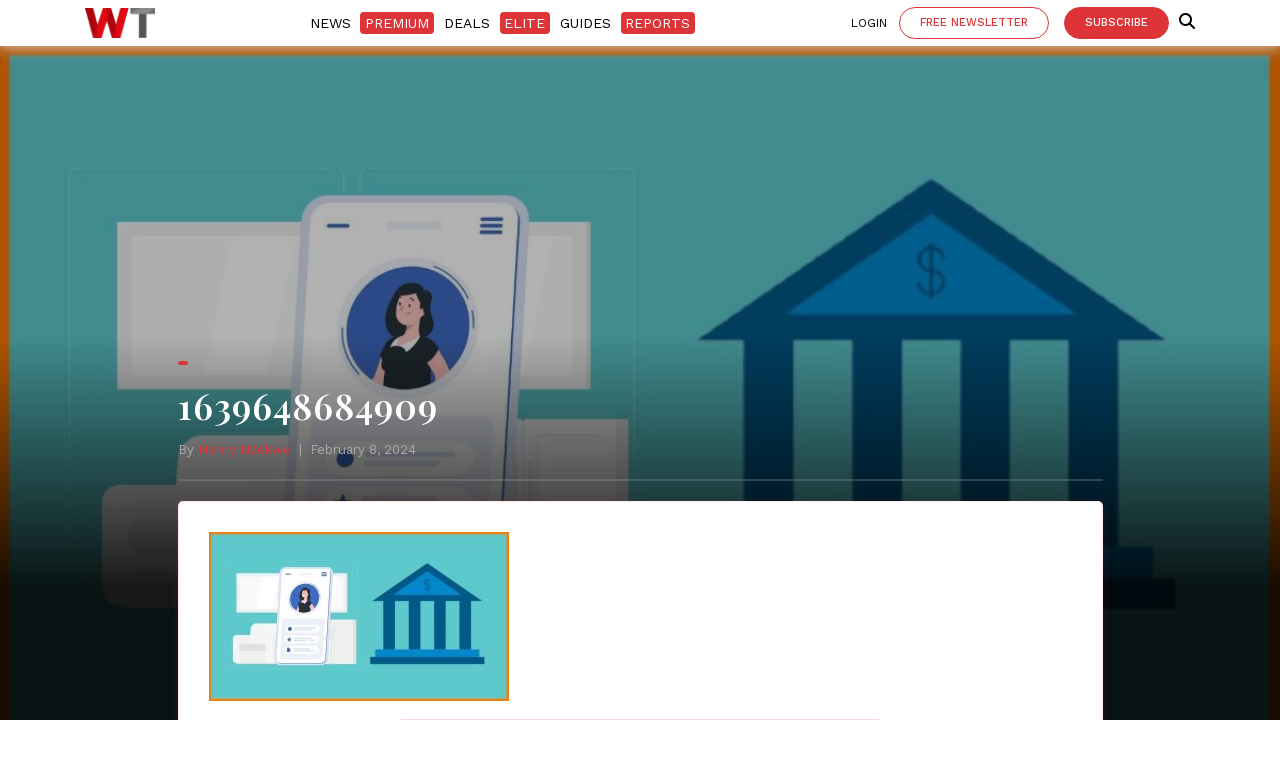

--- FILE ---
content_type: text/html; charset=UTF-8
request_url: https://weetracker.com/2024/02/08/south-africa-open-banking/attachment/1639648684909/
body_size: 18940
content:
<!DOCTYPE html>
<html  lang="en">
<head>
<!--<script src="https://cdn.blueconic.net/wtrckr.js" async defer></script>-->
<meta charset="UTF-8">
<!-- <meta name="robots" content="noimageindex, nofollow, nosnippet">
 --><meta name="viewport" content="width=device-width, initial-scale=1, shrink-to-fit=no">
<title>1639648684909 - WeeTracker</title>
<link rel="pingback" href="https://weetracker.com/xmlrpc.php" />
<meta name="msvalidate.01" content="47C0ACD3EA515BCD0F62F4D2FF5E2DC4" />
	<!-- Google tag (gtag.js) -->
<script async src="https://www.googletagmanager.com/gtag/js?id=G-HQ3CCD1K35"></script>
<script>
  window.dataLayer = window.dataLayer || [];
  function gtag(){dataLayer.push(arguments);}
  gtag('js', new Date());

  gtag('config', 'G-HQ3CCD1K35');
</script>
<!--  <script src="https://ajax.googleapis.com/ajax/libs/jquery/3.5.1/jquery.min.js"></script>
 -->
<!-- Bootstrap core CSS -->
  <!-- Custom fonts for this theme -->
    <link rel="dns-prefetch" href="//maxcdn.bootstrapcdn.com/">
    <link rel="dns-prefetch" href="//kit.fontawesome.com">
    <link rel="dns-prefetch" href="//www.gstatic.com">
    <link rel="dns-prefetch" href="//ajax.googleapis.com">
    <link rel="dns-prefetch" href="//fonts.googleapis.com">
    <link rel="preconnect" href="https://fonts.gstatic.com" crossorigin>
  <link href="https://weetracker.com/wp-content/themes/weetracker/assets/bootstrap/css/bootstrap.min.css" rel="stylesheet">
  <link href="https://weetracker.com/wp-content/themes/weetracker/wtprimeassets/css/wt-new.css?ver=2964" rel="stylesheet">
    <link href="https://weetracker.com/wp-content/themes/weetracker/assets/css/weetrackermain.css?ver=5654" rel="stylesheet">
    <link rel="stylesheet" href="https://weetracker.com/wp-content/themes/weetracker/style.css"/>
	<link rel="stylesheet" href="https://cdnjs.cloudflare.com/ajax/libs/font-awesome/6.6.0/css/all.min.css" integrity="sha512-Kc323vGBEqzTmouAECnVceyQqyqdsSiqLQISBL29aUW4U/M7pSPA/gEUZQqv1cwx4OnYxTxve5UMg5GT6L4JJg==" crossorigin="anonymous" referrerpolicy="no-referrer" />
<!--<script type="text/javascript" src="//script.crazyegg.com/pages/scripts/0098/6637.js" async="async" defer></script>-->
<meta name='robots' content='index, follow, max-image-preview:large, max-snippet:-1, max-video-preview:-1' />

	<!-- This site is optimized with the Yoast SEO plugin v17.0 - https://yoast.com/wordpress/plugins/seo/ -->
	<link rel="canonical" href="https://weetracker.com/wp-content/uploads/2024/02/1639648684909.jpeg" />
	<meta property="og:locale" content="en_US" />
	<meta property="og:type" content="article" />
	<meta property="og:title" content="1639648684909 - WeeTracker" />
	<meta property="og:url" content="https://weetracker.com/wp-content/uploads/2024/02/1639648684909.jpeg" />
	<meta property="og:site_name" content="WeeTracker" />
	<meta property="article:publisher" content="https://www.facebook.com/weetracker/" />
	<meta property="og:image" content="https://weetracker.com/wp-content/uploads/2024/02/1639648684909.jpeg" />
	<meta property="og:image:width" content="1200" />
	<meta property="og:image:height" content="675" />
	<meta name="twitter:card" content="summary_large_image" />
	<meta name="twitter:site" content="@weetracker" />
	<script type="application/ld+json" class="yoast-schema-graph">{"@context":"https://schema.org","@graph":[{"@type":"Organization","@id":"https://weetracker.com/#organization","name":"WeeTracker","url":"https://weetracker.com/","sameAs":["https://www.facebook.com/weetracker/","https://www.instagram.com/weetracker/","https://www.linkedin.com/company/weetracker/","https://myspace.com/weetracker","https://www.youtube.com/channel/UCSFuLE6GpxluncCXcAluH3A","https://www.pinterest.com/weetracker","https://twitter.com/weetracker"],"logo":{"@type":"ImageObject","@id":"https://weetracker.com/#logo","inLanguage":"en-US","url":"https://weetracker.com/wp-content/uploads/2019/02/WT-ICON.jpg","contentUrl":"https://weetracker.com/wp-content/uploads/2019/02/WT-ICON.jpg","width":1920,"height":1004,"caption":"WeeTracker"},"image":{"@id":"https://weetracker.com/#logo"}},{"@type":"WebSite","@id":"https://weetracker.com/#website","url":"https://weetracker.com/","name":"WeeTracker","description":"World&#039;s Emerging Economies Tracker","publisher":{"@id":"https://weetracker.com/#organization"},"potentialAction":[{"@type":"SearchAction","target":{"@type":"EntryPoint","urlTemplate":"https://weetracker.com/?s={search_term_string}"},"query-input":"required name=search_term_string"}],"inLanguage":"en-US"},{"@type":"WebPage","@id":"https://weetracker.com/wp-content/uploads/2024/02/1639648684909.jpeg#webpage","url":"https://weetracker.com/wp-content/uploads/2024/02/1639648684909.jpeg","name":"1639648684909 - WeeTracker","isPartOf":{"@id":"https://weetracker.com/#website"},"datePublished":"2024-02-08T11:46:46+00:00","dateModified":"2024-02-08T11:46:46+00:00","breadcrumb":{"@id":"https://weetracker.com/wp-content/uploads/2024/02/1639648684909.jpeg#breadcrumb"},"inLanguage":"en-US","potentialAction":[{"@type":"ReadAction","target":["https://weetracker.com/wp-content/uploads/2024/02/1639648684909.jpeg"]}]},{"@type":"BreadcrumbList","@id":"https://weetracker.com/wp-content/uploads/2024/02/1639648684909.jpeg#breadcrumb","itemListElement":[{"@type":"ListItem","position":1,"name":"Weetracker","item":"https://weetracker.com/"},{"@type":"ListItem","position":2,"name":"South Africa Chases New Effort To Capture Untapped Wins In Open Banking","item":"https://weetracker.com/2024/02/08/south-africa-open-banking/"},{"@type":"ListItem","position":3,"name":"1639648684909"}]}]}</script>
	<!-- / Yoast SEO plugin. -->


<link rel='dns-prefetch' href='//proxy.beyondwords.io' />
<link rel='dns-prefetch' href='//s.w.org' />
<link rel="alternate" type="application/rss+xml" title="WeeTracker &raquo; Feed" href="https://weetracker.com/feed/" />
<link rel="alternate" type="application/rss+xml" title="WeeTracker &raquo; Comments Feed" href="https://weetracker.com/comments/feed/" />
<link rel="alternate" type="application/rss+xml" title="WeeTracker &raquo; 1639648684909 Comments Feed" href="https://weetracker.com/2024/02/08/south-africa-open-banking/attachment/1639648684909/feed/" />
		<!-- This site uses the Google Analytics by MonsterInsights plugin v7.18.0 - Using Analytics tracking - https://www.monsterinsights.com/ -->
							<script src="//www.googletagmanager.com/gtag/js?id=UA-115653811-1"  type="text/javascript" data-cfasync="false" async></script>
			<script type="text/javascript" data-cfasync="false">
				var mi_version = '7.18.0';
				var mi_track_user = true;
				var mi_no_track_reason = '';
				
								var disableStr = 'ga-disable-UA-115653811-1';

				/* Function to detect opted out users */
				function __gtagTrackerIsOptedOut() {
					return document.cookie.indexOf( disableStr + '=true' ) > - 1;
				}

				/* Disable tracking if the opt-out cookie exists. */
				if ( __gtagTrackerIsOptedOut() ) {
					window[disableStr] = true;
				}

				/* Opt-out function */
				function __gtagTrackerOptout() {
					document.cookie = disableStr + '=true; expires=Thu, 31 Dec 2099 23:59:59 UTC; path=/';
					window[disableStr] = true;
				}

				if ( 'undefined' === typeof gaOptout ) {
					function gaOptout() {
						__gtagTrackerOptout();
					}
				}
								window.dataLayer = window.dataLayer || [];
				if ( mi_track_user ) {
					function __gtagTracker() {dataLayer.push( arguments );}
					__gtagTracker( 'js', new Date() );
					__gtagTracker( 'set', {
						'developer_id.dZGIzZG' : true,
						                    });
					__gtagTracker( 'config', 'UA-115653811-1', {
						forceSSL:true,					} );
										window.gtag = __gtagTracker;										(
						function () {
							/* https://developers.google.com/analytics/devguides/collection/analyticsjs/ */
							/* ga and __gaTracker compatibility shim. */
							var noopfn = function () {
								return null;
							};
							var newtracker = function () {
								return new Tracker();
							};
							var Tracker = function () {
								return null;
							};
							var p = Tracker.prototype;
							p.get = noopfn;
							p.set = noopfn;
							p.send = function (){
								var args = Array.prototype.slice.call(arguments);
								args.unshift( 'send' );
								__gaTracker.apply(null, args);
							};
							var __gaTracker = function () {
								var len = arguments.length;
								if ( len === 0 ) {
									return;
								}
								var f = arguments[len - 1];
								if ( typeof f !== 'object' || f === null || typeof f.hitCallback !== 'function' ) {
									if ( 'send' === arguments[0] ) {
										var hitConverted, hitObject = false, action;
										if ( 'event' === arguments[1] ) {
											if ( 'undefined' !== typeof arguments[3] ) {
												hitObject = {
													'eventAction': arguments[3],
													'eventCategory': arguments[2],
													'eventLabel': arguments[4],
													'value': arguments[5] ? arguments[5] : 1,
												}
											}
										}
										if ( 'pageview' === arguments[1] ) {
											if ( 'undefined' !== typeof arguments[2] ) {
												hitObject = {
													'eventAction': 'page_view',
													'page_path' : arguments[2],
												}
											}
										}
										if ( typeof arguments[2] === 'object' ) {
											hitObject = arguments[2];
										}
										if ( typeof arguments[5] === 'object' ) {
											Object.assign( hitObject, arguments[5] );
										}
										if ( 'undefined' !== typeof arguments[1].hitType ) {
											hitObject = arguments[1];
											if ( 'pageview' === hitObject.hitType ) {
												hitObject.eventAction = 'page_view';
											}
										}
										if ( hitObject ) {
											action = 'timing' === arguments[1].hitType ? 'timing_complete' : hitObject.eventAction;
											hitConverted = mapArgs( hitObject );
											__gtagTracker( 'event', action, hitConverted );
										}
									}
									return;
								}

								function mapArgs( args ) {
									var arg, hit = {};
									var gaMap = {
										'eventCategory': 'event_category',
										'eventAction': 'event_action',
										'eventLabel': 'event_label',
										'eventValue': 'event_value',
										'nonInteraction': 'non_interaction',
										'timingCategory': 'event_category',
										'timingVar': 'name',
										'timingValue': 'value',
										'timingLabel': 'event_label',
										'page' : 'page_path',
										'location' : 'page_location',
										'title' : 'page_title',
									};
									for ( arg in args ) {
										if ( args.hasOwnProperty(arg) && gaMap.hasOwnProperty(arg) ) {
											hit[gaMap[arg]] = args[arg];
										} else {
											hit[arg] = args[arg];
										}
									}
									return hit;
								}

								try {
									f.hitCallback();
								} catch ( ex ) {
								}
							};
							__gaTracker.create = newtracker;
							__gaTracker.getByName = newtracker;
							__gaTracker.getAll = function () {
								return [];
							};
							__gaTracker.remove = noopfn;
							__gaTracker.loaded = true;
							window['__gaTracker'] = __gaTracker;
						}
					)();
									} else {
										console.log( "" );
					( function () {
							function __gtagTracker() {
								return null;
							}
							window['__gtagTracker'] = __gtagTracker;
							window['gtag'] = __gtagTracker;
					} )();
									}
			</script>
				<!-- / Google Analytics by MonsterInsights -->
		<link rel='stylesheet' id='bcsb_namespace-css'  href='https://weetracker.com/wp-content/plugins/block-comment-spam-bots/css/settings.css' type='text/css' media='all' />
<link rel='stylesheet' id='mp-theme-css'  href='https://weetracker.com/wp-content/plugins/memberpress/css/ui/theme.css' type='text/css' media='all' />
<link rel='stylesheet' id='wp-block-library-css'  href='https://weetracker.com/wp-includes/css/dist/block-library/style.min.css' type='text/css' media='all' />
<link rel='stylesheet' id='emailoctopus_admin_frontend_styles-css'  href='https://weetracker.com/wp-content/plugins/emailoctopus/css/frontend.min.css' type='text/css' media='all' />
<link rel='stylesheet' id='fvp-frontend-css'  href='https://weetracker.com/wp-content/plugins/featured-video-plus/styles/frontend.css' type='text/css' media='all' />
<link rel='stylesheet' id='ppress-frontend-css'  href='https://weetracker.com/wp-content/plugins/wp-user-avatar/assets/css/frontend.min.css' type='text/css' media='all' />
<link rel='stylesheet' id='ppress-flatpickr-css'  href='https://weetracker.com/wp-content/plugins/wp-user-avatar/assets/flatpickr/flatpickr.min.css' type='text/css' media='all' />
<link rel='stylesheet' id='ppress-select2-css'  href='https://weetracker.com/wp-content/plugins/wp-user-avatar/assets/select2/select2.min.css' type='text/css' media='all' />
<link rel='stylesheet' id='wpdreams-asl-basic-css'  href='https://weetracker.com/wp-content/plugins/ajax-search-lite/css/style.basic.css' type='text/css' media='all' />
<link rel='stylesheet' id='wpdreams-ajaxsearchlite-css'  href='https://weetracker.com/wp-content/plugins/ajax-search-lite/css/style-underline.css' type='text/css' media='all' />
<link rel='stylesheet' id='emailoctopus_frontend-css'  href='https://weetracker.com/wp-content/plugins/emailoctopus/css/frontend.min.css' type='text/css' media='all' />
<link rel='stylesheet' id='tablepress-default-css'  href='https://weetracker.com/wp-content/tablepress-combined.min.css' type='text/css' media='all' />
<script type='text/javascript' id='monsterinsights-frontend-script-js-extra'>
/* <![CDATA[ */
var monsterinsights_frontend = {"js_events_tracking":"true","download_extensions":"doc,pdf,ppt,zip,xls,docx,pptx,xlsx","inbound_paths":"[]","home_url":"https:\/\/weetracker.com","hash_tracking":"false","ua":"UA-115653811-1"};
/* ]]> */
</script>
<script type='text/javascript' src='https://weetracker.com/wp-content/plugins/google-analytics-for-wordpress/assets/js/frontend-gtag.js' async='async' id='monsterinsights-frontend-script-js'></script>
<script type='text/javascript' src='https://weetracker.com/wp-includes/js/jquery/jquery.js' id='jquery-js'></script>
<script type='text/javascript' src='https://weetracker.com/wp-content/plugins/featured-video-plus/js/jquery.fitvids.min.js' async='async' id='jquery.fitvids-js'></script>
<script type='text/javascript' id='fvp-frontend-js-extra'>
/* <![CDATA[ */
var fvpdata = {"ajaxurl":"https:\/\/weetracker.com\/wp-admin\/admin-ajax.php","nonce":"23196fba4e","fitvids":"1","dynamic":"","overlay":"","opacity":"0.75","color":"b","width":"640"};
/* ]]> */
</script>
<script type='text/javascript' src='https://weetracker.com/wp-content/plugins/featured-video-plus/js/frontend.min.js' async='async' id='fvp-frontend-js'></script>
<script type='text/javascript' src='https://weetracker.com/wp-content/plugins/wp-user-avatar/assets/flatpickr/flatpickr.min.js' async='async' id='ppress-flatpickr-js'></script>
<script type='text/javascript' src='https://weetracker.com/wp-content/plugins/wp-user-avatar/assets/select2/select2.min.js' async='async' id='ppress-select2-js'></script>
<link rel="https://api.w.org/" href="https://weetracker.com/wp-json/" /><link rel="alternate" type="application/json" href="https://weetracker.com/wp-json/wp/v2/media/74736" /><link rel="EditURI" type="application/rsd+xml" title="RSD" href="https://weetracker.com/xmlrpc.php?rsd" />
<link rel="wlwmanifest" type="application/wlwmanifest+xml" href="https://weetracker.com/wp-includes/wlwmanifest.xml" /> 
<meta name="generator" content="WordPress 5.8.12" />
<link rel='shortlink' href='https://weetracker.com/?p=74736' />
<link rel="alternate" type="application/json+oembed" href="https://weetracker.com/wp-json/oembed/1.0/embed?url=https%3A%2F%2Fweetracker.com%2F2024%2F02%2F08%2Fsouth-africa-open-banking%2Fattachment%2F1639648684909%2F" />
<link rel="alternate" type="text/xml+oembed" href="https://weetracker.com/wp-json/oembed/1.0/embed?url=https%3A%2F%2Fweetracker.com%2F2024%2F02%2F08%2Fsouth-africa-open-banking%2Fattachment%2F1639648684909%2F&#038;format=xml" />
		<script>
			document.documentElement.className = document.documentElement.className.replace( 'no-js', 'js' );
		</script>
						<link rel="preconnect" href="https://fonts.gstatic.com" crossorigin />
				<link rel="preload" as="style" href="//fonts.googleapis.com/css?family=Open+Sans&display=swap" />
				<link rel="stylesheet" href="//fonts.googleapis.com/css?family=Open+Sans&display=swap" media="all" />
				                <style>
                    
					@font-face {
						font-family: 'aslsicons2';
						src: url('https://weetracker.com/wp-content/plugins/ajax-search-lite/css/fonts/icons2.eot');
						src: url('https://weetracker.com/wp-content/plugins/ajax-search-lite/css/fonts/icons2.eot?#iefix') format('embedded-opentype'),
							 url('https://weetracker.com/wp-content/plugins/ajax-search-lite/css/fonts/icons2.woff2') format('woff2'),
							 url('https://weetracker.com/wp-content/plugins/ajax-search-lite/css/fonts/icons2.woff') format('woff'),
							 url('https://weetracker.com/wp-content/plugins/ajax-search-lite/css/fonts/icons2.ttf') format('truetype'),
							 url('https://weetracker.com/wp-content/plugins/ajax-search-lite/css/fonts/icons2.svg#icons') format('svg');
						font-weight: normal;
						font-style: normal;
					}
					div[id*='ajaxsearchlitesettings'].searchsettings .asl_option_inner label {
						font-size: 0px !important;
						color: rgba(0, 0, 0, 0);
					}
					div[id*='ajaxsearchlitesettings'].searchsettings .asl_option_inner label:after {
						font-size: 11px !important;
						position: absolute;
						top: 0;
						left: 0;
						z-index: 1;
					}
					div[id*='ajaxsearchlite'].wpdreams_asl_container {
						width: 50%;
						margin: 0px 0px 0px 50%;
					}
					div[id*='ajaxsearchliteres'].wpdreams_asl_results div.resdrg span.highlighted {
						font-weight: bold;
						color: rgba(217, 49, 43, 1);
						background-color: rgba(238, 238, 238, 1);
					}
					div[id*='ajaxsearchliteres'].wpdreams_asl_results .results div.asl_image {
						width: 210px;
						height: 150px;
						background-size: cover;
						background-repeat: no-repeat;
					}
					div.asl_r .results {
						max-height: none;
					}
				
						div.asl_r.asl_w.vertical .results .item::after {
							display: block;
							position: absolute;
							bottom: 0;
							content: '';
							height: 1px;
							width: 100%;
							background: #D8D8D8;
						}
						div.asl_r.asl_w.vertical .results .item.asl_last_item::after {
							display: none;
						}
					 searchfocus                </style>
                			<script type="text/javascript">
                if ( typeof _ASL !== "undefined" && _ASL !== null && typeof _ASL.initialize !== "undefined" ) {
					_ASL.initialize();
				}
            </script>
            <link rel="icon" href="https://weetracker.com/wp-content/uploads/2021/07/fevicon.png" sizes="32x32" />
<link rel="icon" href="https://weetracker.com/wp-content/uploads/2021/07/fevicon.png" sizes="192x192" />
<link rel="apple-touch-icon" href="https://weetracker.com/wp-content/uploads/2021/07/fevicon.png" />
<meta name="msapplication-TileImage" content="https://weetracker.com/wp-content/uploads/2021/07/fevicon.png" />
<style>
#submit {
    display:none;
}
</style>
<meta name="facebook-domain-verification" content="l4seae94j431r77u1hsrvsbc126x8p" />

<!-- Google tag (gtag.js) -->
<script async src="https://www.googletagmanager.com/gtag/js?id=UA-115653811-1"></script>
<script>
  window.dataLayer = window.dataLayer || [];
  function gtag(){dataLayer.push(arguments);}
  gtag('js', new Date());

  gtag('config', 'UA-115653811-1');
</script>

<!-- Google Tag Manager -->
<script>(function(w,d,s,l,i){w[l]=w[l]||[];w[l].push({'gtm.start':
new Date().getTime(),event:'gtm.js'});var f=d.getElementsByTagName(s)[0],
j=d.createElement(s),dl=l!='dataLayer'?'&l='+l:'';j.async=true;j.src=
'https://www.googletagmanager.com/gtm.js?id='+i+dl;f.parentNode.insertBefore(j,f);
})(window,document,'script','dataLayer','GTM-PFGNRLN');</script>
<!-- End Google Tag Manager -->
<script async src="https://pagead2.googlesyndication.com/pagead/js/adsbygoogle.js?client=ca-pub-9266267729789641"
     crossorigin="anonymous"></script>
	<script src='https://kit.fontawesome.com/a076d05399.js' crossorigin='anonymous'></script>
</head>

<body data-rsssl=1>
  <script type="application/ld+json">
{
  "@context": "https://schema.org/",
  "@type": "WebSite",
  "name": "WeeTracker",
  "url": "https://weetracker.com",
  "potentialAction": {
    "@type": "SearchAction",
    "target": "https://weetracker.com/?s={search_term_string}",
    "query-input": "required name=search_term_string"
  }
}
</script>


<!-- Google Tag Manager (noscript) -->
<noscript><iframe 
height="0" width="0" style="display:none;visibility:hidden" data-src="https://www.googletagmanager.com/ns.html?id=GTM-PFGNRLN" class="lazyload" src="[data-uri]"></iframe></noscript>
<!-- End Google Tag Manager (noscript) -->

<nav class="navbar navbar-expand-lg navbar-dark" id="navbar">
<div class="container">
<div>
    <a class="navbar-brand" href="https://weetracker.com">
<img  alt="1639648684909" width= "70" height="30" data-src="https://weetracker.com/wp-content/uploads/2019/07/wt-2.png" class="lazyload" src="[data-uri]"></a>
</div>

  <div>
    
<div class="collapse navbar-collapse" id="navbarSupportedContent">
<div class="menu-main_menu-container"><ul id="menu-main_menu" class="menu"><li id="menu-item-83520" class="menu-item menu-item-type-taxonomy menu-item-object-category menu-item-83520"><a href="https://weetracker.com/weetracker-free-reads-african-startup-news/">News</a></li>
<li id="menu-item-83521" class="premium menu-item menu-item-type-taxonomy menu-item-object-category menu-item-83521"><a href="https://weetracker.com/weetracker-premium-content/">Premium</a></li>
<li id="menu-item-46005" class="menu-item menu-item-type-taxonomy menu-item-object-category menu-item-46005"><a href="https://weetracker.com/africa-startups-deal-news/">Deals</a></li>
<li id="menu-item-57421" class="elite menu-item menu-item-type-post_type menu-item-object-page menu-item-57421"><a href="https://weetracker.com/premium-elite-african-data/">Elite</a></li>
<li id="menu-item-81230" class="menu-item menu-item-type-taxonomy menu-item-object-category menu-item-81230"><a href="https://weetracker.com/resources-african-business-communities/">Guides</a></li>
<li id="menu-item-83522" class="premium menu-item menu-item-type-post_type menu-item-object-page menu-item-83522"><a href="https://weetracker.com/africa-venture-capital-reports/">Reports</a></li>
</ul></div>        <a href="#subscribeModals" data-toggle="modal"class="btn btn-african-sm d-block d-md-none btn-primary btn-xs">Free Newsletter
      </a>
      <a href="/subscription/" target="_blank" class="btn btn-african-sm d-block d-md-none btn-primary btn-xs">Subscribe
      </a>
    <div class="btn-group user-menu d-block d-md-none">
  <a href="/log-in/" class="sing-in">LOGIN
  </a> </div>
</div>
</div>

<div class="text-right pr-md-0 Sign-login"> 
<a href="/log-in/" class="sing-in d-none d-lg-inline-block">Login
  </a> 
       <a href="#subscribeModals" target="_blank" data-toggle="modal" class="btn btn-african-sm d-none d-lg-inline-block btn-primary btn-newsletter mr-0 btn-xs"> Free Newsletter
    </a>
    <a href="/subscription/" target="_blank" class="btn btn-african-sm d-none d-lg-inline-block btn-primary btn-xs"> Subscribe
    </a>
    <span class="navbar-text">
  <a href= "/search-articles/" class="searchbtn" onclick="searchBtn()"> <i class="fas fa-search"></i> </a>
  </span>

<button class="navbar-toggler" type="button" data-toggle="collapse" data-target="#navbarSupportedContent" aria-controls="navbarSupportedContent" aria-expanded="false" aria-label="Toggle navigation">
<span class="navbar-toggler-icon"></span>
</button>

</div>
</div>
</nav>
  <div class="modal fade" id="subscribeModals" tabindex="-1" role="dialog" aria-labelledby="exampleModalCenterTitle" aria-hidden="true">
  <div class="modal-dialog  modal-lg" role="document">
    <div class="modal-content we-have">
      <div class="modal-header">
        <h5 class="modal-title" id="exampleModalLongTitle">Subscribe to our free  newsletter</h5> 
        <button type="button" class="close" data-dismiss="modal" aria-label="Close">
          <span aria-hidden="true">&times;</span>
        </button>
      </div> 
      <div class="modal-body">
<link rel="stylesheet"
      href="https://emailoctopus.com/bundles/emailoctopuslist/css/1.6/form.css"
>
<div class="emailoctopus-form-wrapper emailoctopus-form-default null py-0"
>
  <p class="emailoctopus-success-message">
  </p>
  <p class="emailoctopus-error-message">
  </p>
  <form action="https://eomail1.com/form/e80c4a68-f9bc-11eb-96e5-06b4694bee2a" class="emailoctopus-form form-inline mt-4 form-subscribe">
  <div class="emailoctopus-form-row ">    
      <input id="field_1" name="field_0" type="email" placeholder="Email address" required="" class="form-control mr-2">
  </div>
  <div aria-hidden="true"
       class="emailoctopus-form-row-hp"
  >
  <input type="text" name="hpc4b27b6e-eb38-11e9-be00-06b4694bee2a" tabindex="-1" autocomplete="nope">
  </div>
  <div class="emailoctopus-form-row-subscribe">
       <button type="submit" class="btn btn-primary">Sign Up for Free</button>
  </div>
</form>
  <p class="mt-2 text-thanks text-left">Thank you for signing up for our free newsletter. By entering your email id you agree to receive our free newsletter and other promotional communication. </p>
</div>
<script src="https://emailoctopus.com/bundles/emailoctopuslist/js/1.6/form-embed.js" defer async></script>
</div>
</div>
</div>
</div>
<section class="category d-block d-sm-none">
  <div class="container">
<div class="nav-scroller">
    <nav class="nav d-flex justify-content-between">
      <a  href="https://weetracker.com/inspiring/">Inspiring</a>
      <a  href="https://weetracker.com/startup-africa/">STARTUP AFRICA</a>
      <a  href="https://weetracker.com/business/">Business</a>
    </nav>
  </div>
  </div>
</section>
 <!-- end -->
 <!-- *** Single Post Starts *** -->
<style type="text/css">
span.mepr-login-link
{
display: none !important;
}
.modal-backdrop
{
z-index: auto!important;
}
/*.out-line-sec{display:none;}*/
</style>
<!----------page start here-------- -->
 <div class="premium-main">
<section class="article-premi free-article author-lighthouse-detail">
  <article class="immersive" id="5219">
        <div id="top-spacer"></div>
    <div id="feature-image-container">
      <figure>
                <img id="feature-image"   title="1639648684909"  data-srcset="https://weetracker.com/wp-content/uploads/2024/02/1639648684909.jpeg 1200w, https://weetracker.com/wp-content/uploads/2024/02/1639648684909-300x169.jpeg 300w, https://weetracker.com/wp-content/uploads/2024/02/1639648684909-1024x576.jpeg 1024w, https://weetracker.com/wp-content/uploads/2024/02/1639648684909-150x84.jpeg 150w, https://weetracker.com/wp-content/uploads/2024/02/1639648684909-768x432.jpeg 768w" width="" height="" data-src="https://weetracker.com/wp-content/uploads/2024/02/1639648684909.jpeg" data-sizes="(max-width: 1200px) 100vw, 1200px" class="lazyload" src="[data-uri]">
      </figure>
    </div>
        <div id="article-container" class="container">
      <div class="col-md-10 mx-auto">
        
        <div class="row">
          <div class="highlight-and-topics">
                        <div class="highlight">
                          </div>          </div>
        </div>
        <div class="row">
          <div class="title-and-dek">
            <h1>1639648684909</h1>
          </div>
        </div>
        <div class="row" id="pre-article">
          <div id="byline-and-published-time">
            By <div class="author-meta d-inline-block"><a href="https://weetracker.com/author/nzekwehenry/" title="Posts by Henry Nzekwe" rel="author">Henry Nzekwe</a></div>
            &nbsp;|&nbsp;
            February 8, 2024          </div>
        </div>
        <div class="row">
          <div class="col-md-12 divider"></div>
        </div>
          
        <div class="row">
                    <div class="col-md-12 article-content  ">
                        <div class="has-fadeout down-up dark-bg">
              <div class="p-text et">
                <p class="attachment"><a target="_blank" href='https://weetracker.com/wp-content/uploads/2024/02/1639648684909.jpeg'><img width="300" height="169"   alt="" data-srcset="https://weetracker.com/wp-content/uploads/2024/02/1639648684909-300x169.jpeg 300w, https://weetracker.com/wp-content/uploads/2024/02/1639648684909-1024x576.jpeg 1024w, https://weetracker.com/wp-content/uploads/2024/02/1639648684909-150x84.jpeg 150w, https://weetracker.com/wp-content/uploads/2024/02/1639648684909-768x432.jpeg 768w, https://weetracker.com/wp-content/uploads/2024/02/1639648684909.jpeg 1200w"  data-src="https://weetracker.com/wp-content/uploads/2024/02/1639648684909-300x169.jpeg" data-sizes="(max-width: 300px) 100vw, 300px" class="attachment-medium size-medium lazyload" src="[data-uri]" /></a></p>
                                         <p class="text-center testwer">
                            <a href="https://weetracker.com/subscription/"> <img   data-src="https://weetracker.com/wp-content/themes/weetracker/wtprimeassets/img/subscription-bg.PNG" class="img-fluid lazyload" src="[data-uri]"></a>
                    </p>        
                                   
                              </div>
                            </div>
            </div>
                      </div>
        </div>
      </div>
    </article>
  </section>
    <!-- <section class="suggested-article-sec ">
    <div class="col-md-12 text-center suggested-article-heading mb-md-4 mb-2">
      <h3>Others Are Reading</h3>
    </div>
    <div class="container-fluid">
      <div class="row">
        <div class="overlap-bg col-sm-10 offset-sm-1">
          <div class=" ">
          </div>
        </div>
      </div>
    </div>
    <div class="container">
      <div class="row suggested-article mb-5">
                <div class="col-md-3">
          <div class="suggested-article-box">
            <div class="card h-100">
              <div class="img-card-bottom">
                <img   alt="Nigeria&#8217;s Terra Industries Raises USD 11.75 M To Build Autonomous Defence Systems" data-src="https://weetracker.com/wp-content/uploads/2026/01/WhatsApp-Image-2026-01-12-at-12.04.37.jpeg" class="w-100 img-fluid lazyload" src="[data-uri]">
                <span class="post-category"><a href="#"></a></span>
              </div>
              <div class="card-body">
                <h5 class="f-title">
                <a href="https://weetracker.com/2026/01/12/terra-industries-raises-11-75m-africa-defense-tech/">Nigeria&#8217;s Terra Industries Raises USD 11.75 M To Build Autonomous Defence Systems</a>
                </h5>
                <p>
                  <a href="https://weetracker.com/2026/01/12/terra-industries-raises-11-75m-africa-defense-tech/" title="" rel="">Read More</a>
                </p>
              </div>
            </div>
          </div>
        </div>
                <div class="col-md-3">
          <div class="suggested-article-box">
            <div class="card h-100">
              <div class="img-card-bottom">
                <img   alt="Uganda Falls Silent Online, But A New &#8216;Bluetooth&#8217; Lifeline Rises From The Streets" data-src="https://weetracker.com/wp-content/uploads/2026/01/46626941_6.jpg" class="w-100 img-fluid lazyload" src="[data-uri]">
                <span class="post-category"><a href="#"></a></span>
              </div>
              <div class="card-body">
                <h5 class="f-title">
                <a href="https://weetracker.com/2026/01/15/bitchat-app-uganda-internet-shutdown-election/">Uganda Falls Silent Online, But A New &#8216;Bluetooth&#8217; Lifeline Rises From The Streets</a>
                </h5>
                <p>
                  <a href="https://weetracker.com/2026/01/15/bitchat-app-uganda-internet-shutdown-election/" title="" rel="">Read More</a>
                </p>
              </div>
            </div>
          </div>
        </div>
                <div class="col-md-3">
          <div class="suggested-article-box">
            <div class="card h-100">
              <div class="img-card-bottom">
                <img   alt="Paystack&#8217;s Foray Beyond Payments Faces Rugged Rivals In Belated Push" data-src="https://weetracker.com/wp-content/uploads/2026/01/paystack.png" class="w-100 img-fluid lazyload" src="[data-uri]">
                <span class="post-category"><a href="#"></a></span>
              </div>
              <div class="card-body">
                <h5 class="f-title">
                <a href="https://weetracker.com/2026/01/14/paystack-push-beyond-payments-faces-rivals/">Paystack&#8217;s Foray Beyond Payments Faces Rugged Rivals In Belated Push</a>
                </h5>
                <p>
                  <a href="https://weetracker.com/2026/01/14/paystack-push-beyond-payments-faces-rivals/" title="" rel="">Read More</a>
                </p>
              </div>
            </div>
          </div>
        </div>
                <div class="col-md-3">
          <div class="suggested-article-box">
            <div class="card h-100">
              <div class="img-card-bottom">
                <img   alt="Uganda Orders Internet Blackout Ahead Of Vote, Reversing Earlier Shutdown Denials" data-src="https://weetracker.com/wp-content/uploads/2026/01/UW_shutdown.jpg" class="w-100 img-fluid lazyload" src="[data-uri]">
                <span class="post-category"><a href="#"></a></span>
              </div>
              <div class="card-body">
                <h5 class="f-title">
                <a href="https://weetracker.com/2026/01/13/uganda-internet-blackout-election-2026/">Uganda Orders Internet Blackout Ahead Of Vote, Reversing Earlier Shutdown Denials</a>
                </h5>
                <p>
                  <a href="https://weetracker.com/2026/01/13/uganda-internet-blackout-election-2026/" title="" rel="">Read More</a>
                </p>
              </div>
            </div>
          </div>
        </div>
              </div>
    </div>
  </section> -->
                              <section class="top-most-reads mt-4">
                              <div class="container">
                                <div class="row">
                                  <div class="col-md-12 mb-3">
                                    <h3 class="text-center">Most Read</h3>
                                    <hr>
                                    <div class="row mt-4">
                                      <!-- Display Post Here -->
                                                                                                                  <div class="col-md-4 article-sugg">
                                                                                <div class="side-larticle">
                                                                                        <img   alt=""  data-srcset="https://weetracker.com/wp-content/uploads/2025/12/Weetracker_AI_Workers_Africa-1-300x180.jpg 300w, https://weetracker.com/wp-content/uploads/2025/12/Weetracker_AI_Workers_Africa-1-1024x614.jpg 1024w, https://weetracker.com/wp-content/uploads/2025/12/Weetracker_AI_Workers_Africa-1-150x90.jpg 150w, https://weetracker.com/wp-content/uploads/2025/12/Weetracker_AI_Workers_Africa-1-768x461.jpg 768w, https://weetracker.com/wp-content/uploads/2025/12/Weetracker_AI_Workers_Africa-1-600x360.jpg 600w, https://weetracker.com/wp-content/uploads/2025/12/Weetracker_AI_Workers_Africa-1.jpg 1200w" width="300" height="169" data-src="https://weetracker.com/wp-content/uploads/2025/12/Weetracker_AI_Workers_Africa-1-300x180.jpg" data-sizes="(max-width: 300px) 100vw, 300px" class="w-100 lazyload" src="[data-uri]">
                                              <span class="post-category">
                                                <a href="">
                                                  <div class="label premium">Premium</div>
                                                </a>
                                              </span>
                                              <h5 class="heading"> <a href="https://weetracker.com/2025/12/05/african-workers-ai-fears-job-security/">  African Workers Feel Both Delight &#038; Dread Using AI For Work &#038; Fearing Being Replaced </a></h5>
                                              <p><p>“I think everyone uses AI tools,” Zainab Lawal, who builds AI tools at</p>
                                              </p>
                                              <hr>
                                              <p class="author-name">
                                                <a href="" title="Posts by Andrew Christian" rel="author">Henry Nzekwe</a>
                                              </p>
                                            </div>
                                          </div>
                                                                                                                      <div class="col-md-4 article-sugg">
                                                                                  <div class="mid-article">
                                                                                          <img   alt=""  data-srcset="https://weetracker.com/wp-content/uploads/2025/11/Nigerias-Mobile-Money-Puzzle-300x200.png 300w, https://weetracker.com/wp-content/uploads/2025/11/Nigerias-Mobile-Money-Puzzle-150x100.png 150w, https://weetracker.com/wp-content/uploads/2025/11/Nigerias-Mobile-Money-Puzzle-600x400.png 600w, https://weetracker.com/wp-content/uploads/2025/11/Nigerias-Mobile-Money-Puzzle.png 700w" width="300" height="169" data-src="https://weetracker.com/wp-content/uploads/2025/11/Nigerias-Mobile-Money-Puzzle-300x200.png" data-sizes="(max-width: 300px) 100vw, 300px" class="w-100 lazyload" src="[data-uri]">
                                              <span class="post-category">
                                                <a href="">
                                                  <div class="label premium">Premium</div>
                                                </a>
                                              </span>
                                              <h5 class="heading"> <a href="https://weetracker.com/2025/11/21/mtn-airtel-mobile-money-struggle-nigeria/">  Nigeria&#8217;s Top Telcos Struggle To Sell Mobile Money In Crowded Market </a></h5>
                                              <p><p>On Nigeria&#8217;s bustling streets, the signs of Nigeria’s fintech boom are everywhere. Small</p>
                                              </p>
                                              <hr>
                                              <p class="author-name">
                                                <a href="" title="Posts by Andrew Christian" rel="author">Henry Nzekwe</a>
                                              </p>
                                            </div>
                                          </div>
                                                                                                                      <div class="col-md-4 article-sugg">
                                                                                    <div class="side-rarticle">
                                                                                            <img   alt=""  data-srcset="https://weetracker.com/wp-content/uploads/2025/11/Stablecoins-1536x864-1-300x169.jpg 300w, https://weetracker.com/wp-content/uploads/2025/11/Stablecoins-1536x864-1-1024x576.jpg 1024w, https://weetracker.com/wp-content/uploads/2025/11/Stablecoins-1536x864-1-150x84.jpg 150w, https://weetracker.com/wp-content/uploads/2025/11/Stablecoins-1536x864-1-768x432.jpg 768w, https://weetracker.com/wp-content/uploads/2025/11/Stablecoins-1536x864-1-600x338.jpg 600w, https://weetracker.com/wp-content/uploads/2025/11/Stablecoins-1536x864-1.jpg 1536w" width="300" height="169" data-src="https://weetracker.com/wp-content/uploads/2025/11/Stablecoins-1536x864-1-300x169.jpg" data-sizes="(max-width: 300px) 100vw, 300px" class="w-100 lazyload" src="[data-uri]">
                                              <span class="post-category">
                                                <a href="">
                                                  <div class="label premium">Premium</div>
                                                </a>
                                              </span>
                                              <h5 class="heading"> <a href="https://weetracker.com/2025/11/07/stablecoins-africa-business-payments-fintech-bet/">  Fintechs Are Going All In As Stablecoins Quietly Flip The Script In Africa </a></h5>
                                              <p><p>A quiet revolution is brewing in Africa’s financial sector, and stablecoins are at</p>
                                              </p>
                                              <hr>
                                              <p class="author-name">
                                                <a href="" title="Posts by Andrew Christian" rel="author">Henry Nzekwe</a>
                                              </p>
                                            </div>
                                          </div>
                                                                                  </div>
                                      </div>
                                    </div>
                                  </div>
                                </section>
                                                                
                            </div>
                         
                        <!-- ----------page end here-------- -->
                        
                        <!----------- lighthouse pade content start here --------------------->
                         
                            
                        <!----------- lighthouse pade content ends here --------------------->
                        
                        
                        
                                <div class="sticky-share mobile-sticky-share">
                                  <ul class="list-inline d-flex align-items-center width-100 mb-0">
                                    <li class="list-inline-item width-100 text-center">
                                      <a style="padding: 0!important; color:#000!important;" href="https://weetracker.com">
                                        <div class="icon">
                                          <i class="fas fa-home"></i>
                                        </div>
                                        Home
                                      </a>
                                    </li>
                                    <li class="list-inline-item width-100 text-center">
                                      <a style="padding: 0!important; color:#000!important;" href="/search-articles/">
                                        <div class="icon">
                                          <i class="fas fa-search"></i>
                                        </div>
                                        Search
                                      </a>
                                    </li>
                                    <!-- <li class="list-inline-item share width-100 text-center">
                                      <div class="icon">
                                        <i class="fas fa-share-alt"></i>
                                      </div>
                                      <div class="d-inline">Share</div>
                                      <div id="shareMobdet">[Sassy_Social_Share]</div>
                                    </li> -->
                                  </ul>
                                </div>
                                <script src="https://ajax.googleapis.com/ajax/libs/jquery/3.5.1/jquery.min.js"></script>
                                <script type="text/javascript">
                                $(document).ready(function(){
                                var opneData = "";
                                if(opneData == '1'){
                                $("#exampleModalCenter").modal('show');
                                }
                                });
                                </script>
                                
                                                                
                                
                                
                                 <!-- Footer -->
 <footer class="mt-auto d-none d-md-block">
  <div class="container footer">
    <div class="row">
      <div class="col-12 col-lg-11 mx-auto text-center">
               <div class="menu-footer-menu-container"><ul id="menu-footer-menu" class="menu"><li id="menu-item-42066" class="menu-item menu-item-type-post_type menu-item-object-page menu-item-42066"><a href="https://weetracker.com/about-us/">About Us</a></li>
<li id="menu-item-42067" class="menu-item menu-item-type-post_type menu-item-object-page menu-item-42067"><a href="https://weetracker.com/privacy-policy/">Privacy Policy</a></li>
<li id="menu-item-12718" class="menu-item menu-item-type-post_type menu-item-object-page menu-item-12718"><a href="https://weetracker.com/terms-and-conditions/">Terms and Conditions</a></li>
<li id="menu-item-43347" class="menu-item menu-item-type-post_type menu-item-object-page menu-item-43347"><a href="https://weetracker.com/faqs/">FAQs</a></li>
<li id="menu-item-43348" class="menu-item menu-item-type-custom menu-item-object-custom menu-item-43348"><a target="_blank" rel="noopener" href="/cdn-cgi/l/email-protection#fd8e888d8d928f89bd8a9898898f9c9e96988fd39e9290">Contact Us</a></li>
<li id="menu-item-43349" class="menu-item menu-item-type-post_type menu-item-object-page menu-item-43349"><a href="https://weetracker.com/subscription/">Subscription</a></li>
<li id="menu-item-77535" class="menu-item menu-item-type-post_type menu-item-object-page menu-item-77535"><a href="https://weetracker.com/podcast/">Podcast</a></li>
<li id="menu-item-81062" class="menu-item menu-item-type-post_type menu-item-object-page menu-item-81062"><a href="https://weetracker.com/wt-lighthouse/">WT Lighthouse</a></li>
<li id="menu-item-81233" class="menu-item menu-item-type-custom menu-item-object-custom menu-item-has-children menu-item-81233"><a href="#">Watch</a>
<ul class="sub-menu">
	<li id="menu-item-81232" class="menu-item menu-item-type-post_type menu-item-object-page menu-item-81232"><a href="https://weetracker.com/premium-videos/">Premium Video</a></li>
	<li id="menu-item-81231" class="menu-item menu-item-type-post_type menu-item-object-page menu-item-81231"><a href="https://weetracker.com/latest-videos/">Latest Videos</a></li>
</ul>
</li>
<li id="menu-item-43350" class="menu-item menu-item-type-custom menu-item-object-custom menu-item-has-children menu-item-43350"><a>More</a>
<ul class="sub-menu">
	<li id="menu-item-43357" class="menu-item menu-item-type-post_type menu-item-object-page menu-item-43357"><a target="_blank" rel="noopener" href="https://weetracker.com/uberpitch/">Uberpitch</a></li>
	<li id="menu-item-43352" class="menu-item menu-item-type-post_type menu-item-object-page menu-item-43352"><a target="_blank" rel="noopener" href="https://weetracker.com/bridge/">Bridge</a></li>
	<li id="menu-item-83660" class="menu-item menu-item-type-custom menu-item-object-custom menu-item-83660"><a href="https://weetracker.com/african-business-chart/">Data Charts</a></li>
</ul>
</li>
</ul></div>              </div>
      <div class="col-12 col-lg-6 text-md-left text-center all-right">
       <span>&copy; 2026 WeeTracker.com All rights reserved. </span>
     </div>
     <div class="col-12 col-lg-6 text-md-right social-icons text-center">
       <span>Follow Us on   <a href="https://twitter.com/weetracker" target="_blank"> <i class="fab fa-twitter" aria-hidden="true"></i> </a> 
        <a href="https://www.facebook.com/weetracker" target="_blank"> <i class="fab fa-facebook-f"></i> </a> 
        <a href="https://www.linkedin.com/company/weetracker" target="_blank"><i class="fab fa-linkedin-in"></i></a>
       </span>
     </div>
   </div>
 </div>
</footer>

<footer class="mt-auto d-block d-md-none">
  <div class="container footer">
    <div class="row">
      <div class="col-12 col-lg-9 mx-auto text-center">
        <ul id="menu-footer-menu" class="menu dark-menumob">
         <li> <a href="/about-us/">About Us</a> </li>
         <li> <a href="/subscription/">Subscription</a> </li>
         <li> <a href="/faqs/">FAQs</a> </li>
       </ul> 
       <ul id="menu-footer-menu" class="menu">
        <li><a href="/cdn-cgi/l/email-protection#cab9bfbabaa5b8be8abdafafbeb8aba9a1afb8e4a9a5a7">Contact</a></li>
        <li><a href="javascript:void(0)">More</a>
          <ul class="sub-menu">
           <li><a href="/uberpitch/">Uberpitch</a></li>
           <li><a href="/videos/">Videos</a></li>
           <li><a href="/podcast/">Podcast</a></li>
           <li><a href="https://weetracker.com/venture-capital-africa-2023-report/">Venture Capital Africa 2023 Report</a></li><li><a href="https://weetracker.com/venture-capital-africa-2022-report/">Venture Capital Africa 2022 Report</a></li><li><a href="https://weetracker.com/venture-capital-africa-2021-report/">Venture Capital Africa 2021 Report</a></li><li><a href="https://weetracker.com/venture-capital-africa-2019-report/">Venture Capital Africa 2019 Report</a></li><li><a href="https://weetracker.com/venture-capital-africa-2018-report/">Venture Capital Africa 2018 Report</a></li>           <!-- <li><a href="/venture-capital-africa-2019-report/">Venture Capital Africa 2019 Report</a></li>
           <li><a href="/venture-capital-africa-2018-report/">Venture Capital Africa 2018 Report</a></li> -->
         </ul>
       </li>
     </ul>
   </div>
   <div class="col-12 col-lg-6 mt-1 text-center">
    <ul id="menu-footer-menu" class="menu dark-bgbtm">
     <li> <a href="/terms-and-conditions/">Terms and Conditions</a> </li> 
		<li>|</li>
     <li> <a href="/privacy-policy/">Privacy Policy</a></li>
   </ul> 
 </div>
</div>
</div>
<span class="twitter">
  Follow Us on  
  <a href="https://twitter.com/weetracker" target="_blank"> <i class="fab fa-twitter" aria-hidden="true"></i>  </a> 
         <a href="https://www.facebook.com/weetracker" target="_blank"> <i class="fab fa-facebook-f"></i> </a> 
       <a href="https://www.linkedin.com/company/weetracker" target="_blank"><i class="fab fa-linkedin-in"></i></a> 
      </span>
<div class="col-md-12">
  <div class="col-12 col-lg-6 text-md-left my-1 text-center">
   <span class="copyright">&copy; 2026 WeeTracker.com All rights reserved. </span>
 </div>    
</div>
</footer>
<!-- freeRegister -->
	                <button class="hide fr_toggle" data-toggle="modal" data-target="#freeRegister" title="Register">
            <img alt="freeRegister"  width="60" height="60" data-src="https://weetracker.com/wp-content/uploads/2021/09/map-icon.png" class="lazyload" src="[data-uri]">
        </button>
        	<div class="modal fade freeRegister" id="freeRegister" tabindex="-1" role="dialog" aria-hidden="true">

  <div class="modal-dialog modal-lg" role="document">
    <div class="modal-content">
      <button type="button" class="close" data-dismiss="modal" aria-label="Close">
          <span aria-hidden="true">&times;</span>
        </button>
      <div class="modal-body p-0">
          <div class="CoverPhoto" style="background-image:url('https://weetracker.com/wp-content/uploads/2021/09/newsletter-b.jpg');">
             
          </div>
          <div class="wizard_form">
             
                  <div class="row no-gutters">
                      <div class="col-md-5 order-md-2">
                          <div class="wizard_right">
                              <label class="label-title">
                                  Free Newsletters
                              </label>
                              <ul class="list-unstyled feature-checkbox">
                                  <li>
                                      <input type="checkbox" name="feature" id="feature1" checked>
                                      <label for="feature1">
                                          <span class="checkbox"></span>
                                          <div class="feature-text">
                                              <h6>DealStreet Africa</h6>
                                              <p>A weekly roundup on VC, PE and M&A deals in the African continent</p>
                                          </div>
                                      </label>
                                  </li>
                                  <li>
                                      <input type="checkbox" name="feature" id="feature2" checked>
                                      <label for="feature2">
                                          <span class="checkbox"></span>
                                          <div class="feature-text">
                                              <h6>The African Context</h6>
                                              <p>A weekly newsletter that puts the African context, first. Business, Economy, Startups, State of Industries. All in one!</p>
                                          </div>
                                      </label>
                                  </li>
                                  <li>
                                      <input type="checkbox" name="feature" id="feature3" checked>
                                      <label for="feature3">
                                          <span class="checkbox"></span>
                                          <div class="feature-text">
                                              <h6>WT Weekly</h6>
                                              <p>A snippet of all stories by our team</p>
                                          </div>
                                      </label>
                                  </li>
                              </ul>
                          </div>
                      </div>
                      <div class="col-md-7 order-md-1">
                          <div class="wizard_left">
                              <div class="wizard_header text-center">
                                  <div class="wizard_title">Africa is the future.</div>
                                  <p>To keep reading for free, please enter your email!</p>
                              </div>
                              <div class="signupForm">
                                  <label class="label-title">
                                      Enter your email
                                  </label>
                                  <div class="input-group mb-3">
                                      <!--<input type="text" class="form-control" name="user_email" placeholder="name@domain.com">-->
                                      <!--<div class="input-group-append">-->
                                      <!--  <button class="btn signupBtn" type="button" disabled>-->
                                      <!--      <i class="fa fa-arrow-right"></i>-->
                                      <!--  </button>-->
                                      <!--</div>-->
                                      
                                      
<style type="text/css">
  .mp-form-row.mepr_username {
    display: none;
}
</style>

<div class="register-box">
  <div class="form-register">
    <div class="mp_wrapper">
      <form class="mepr-signup-form mepr-form" name="myForm"    method="post" action="/2024/02/08/south-africa-open-banking/attachment/1639648684909/#mepr_jump" enctype="multipart/form-data" novalidate>
        <input type="hidden" name="mepr_process_signup_form" value="Y" />
        <input type="hidden" name="mepr_product_id" value="56001" />
                        		   
            <div class="mp-form-row mepr_first_name">
            <div class="mp-form-label">
              <label for="user_first_name1">First Name:*</label>
              <span class="cc-error">First Name Required</span>
            </div>
            <input type="text" name="user_first_name" id="user_first_name1" class="mepr-form-input form-control" value="" required />
          </div>
 		   
          <div class="mp-form-row mepr_last_name">
            <div class="mp-form-label">
              <label for="user_last_name1">Last Name:*</label>
              <span class="cc-error">Last Name Required</span>
            </div>
            <input type="text" name="user_last_name" id="user_last_name1" class="mepr-form-input form-control" value="" required />
          </div>
		  
                                  <input type="hidden" class="mepr-geo-country" name="mepr-geo-country" value="" />
                       <div class="mp-form-row mepr_username">
              <div class="mp-form-label">
                <label for="user_login1">Username:*</label>
                <span class="cc-error">Invalid Username</span>
              </div>
              <input type="text" name="user_login" id="user_login1" class="mepr-form-input form-control" value="" required />
            </div>
                    <div class="mp-form-row mepr_email">
            <div class="mp-form-label">
              <label for="user_email1">Email:*</label>
              <span class="cc-error">Invalid Email</span>
            </div>
            <input type="email" name="user_email" id="user_email1" class="mepr-form-input form-control" value="" required />
          </div>
                                          <div class="mp-form-row mepr_password">
              <div class="mp-form-label">
                <label for="mepr_user_password1">Password:*</label>
                <span class="cc-error">Invalid Password</span>
              </div>
              <input type="password" name="mepr_user_password" id="mepr_user_password1" class="mepr-form-input mepr-password form-control" value="" required />
            </div>
            <div class="mp-form-row mepr_password_confirm">
              <div class="mp-form-label">
                <label for="mepr_user_password_confirm1">Password Confirmation:*</label>
                <span class="cc-error">Password Confirmation Doesn't Match</span>
              </div>
              <input type="password" name="mepr_user_password_confirm" id="mepr_user_password_confirm1" class="mepr-form-input mepr-password-confirm form-control" value="" required />
            </div>
                                                  		   <!-- <h2 class="Form-heading">
Payment Details
</h2> -->

  <input type="hidden" name="mepr_coupon_code" value="" />
      <div class="mp-form-row">
        <div class="mepr-activecampaign-signup-field">
          <div id="mepr-activecampaign-checkbox">
            <input type="checkbox" name="mepractivecampaign_opt_in" id="mepractivecampaign_opt_in" class="mepr-form-checkbox"  checked='checked' />
            <span class="mepr-activecampaign-message">Sign Up for the WeeTracker Newsletter</span>
          </div>
          <div id="mepr-activecampaign-privacy">
            <small>
              <a href="http://www.activecampaign.com/help/privacy-policy/" class="mepr-activecampaign-privacy-link" target="_blank">We Respect Your Privacy</a>
            </small>
          </div>
        </div>
      </div>
    <div class="mepr_spacer">&nbsp;</div>
		  
<div class="mp-form-submit">
      <label for="mepr_no_val" class="mepr-visuallyhidden">No val</label>
  <input type="text" id="mepr_no_val" name="mepr_no_val" class="mepr-form-input mepr-visuallyhidden mepr_no_val mepr-hidden" autocomplete="off" />
  <input type="submit" class="mepr-submit" value="Sign Up" />
<!--        <input type="submit" name="submits" class="mepr-submit" />
-->
<img  style="display: none;"  title="Loading icon" data-src="https://weetracker.com/wp-admin/images/loading.gif" class="mepr-loading-gif lazyload" src="[data-uri]" />
<span class="mepr-form-has-errors">Please fix the errors above</span>

</div>
</form>
</div>
</div>
</div>


                                    </div>
                              </div>
                              <div class="wizard_footer">
                                  By signing up, you agree to <a href="https://weetracker.com/privacy-policy/" target="_blank" rel="noopener noreferrer">WeeTracker's Terms.</a>
                              </div>
                          </div>
                      </div>
                      
                  </div>
              
          </div>
        
      </div>
     
    </div>
  </div>
</div>

<!--end freeRegister -->
<!-- WT Premium Elite -->
<!-- <div class="modal fade freeRegister wtPremiumElite" id="wtPremiumElite" tabindex="-1" role="dialog" aria-hidden="true">

  <div class="modal-dialog modal-lg modal-dialog-centered" role="document">
    <div class="modal-content">
      <button type="button" class="close" data-dismiss="modal" aria-label="Close">
          <span aria-hidden="true">&times;</span>
        </button>
      <div class="modal-body p-0">
          
          <div class="wizard_form">
             
                  <div class="row no-gutters">
                      <div class="col-md-5 order-md-2">
                          <div class="wizard_right">
                              <label class="label-title">
                                  We are launching WT Premium Elite soon! With our new option, you would get everything in one place!
                              </label>
                              <ul class="list-unstyled feature-checkbox wtElite-list">
                                  <li>
                                      <label for="feature1">
                                          <span class="checkbox">1</span>
                                          <div class="feature-text">
                                              <p>Access to our database of 2500+ African private and public companies</p>
                                          </div>
                                      </label>
                                  </li>
                                  <li>
                                      <label for="feature1">
                                          <span class="checkbox">2</span>
                                          <div class="feature-text">
                                              <p>Access to deals data</p>
                                          </div>
                                      </label>
                                  </li>
                                  <li>
                                      <label for="feature1">
                                          <span class="checkbox">3</span>
                                          <div class="feature-text">
                                              <p>Advanced data search and download option</p>
                                          </div>
                                      </label>
                                  </li>
                                  <li>
                                      <label for="feature1">
                                          <span class="checkbox">4</span>
                                          <div class="feature-text">
                                              <p>4000+ Articles</p>
                                          </div>
                                      </label>
                                  </li>
                                  <li>
                                      <label for="feature1">
                                          <span class="checkbox">5</span>
                                          <div class="feature-text">
                                              <p>15+ Research Reports</p>
                                          </div>
                                      </label>
                                  </li>
                                  <li>
                                      <label for="feature1">
                                          <span class="checkbox">6</span>
                                          <div class="feature-text">
                                              <p>Premium Videos and </p>
                                          </div>
                                      </label>
                                  </li>
                                  <li>
                                      <label for="feature1">
                                          <span class="checkbox">7</span>
                                          <div class="feature-text">
                                              <p>Access to conferences and networking events</p>
                                          </div>
                                      </label>
                                  </li>
                                  <li>
                                      <label for="feature1">
                                          <span class="checkbox">8</span>
                                          <div class="feature-text">
                                              <p>$50K Startup Deals</p>
                                          </div>
                                      </label>
                                  </li>
                                  <li>
                                      <label for="feature1">
                                          <span class="checkbox">9</span>
                                          <div class="feature-text">
                                              <p>Premium Newsletter</p>
                                          </div>
                                      </label>
                                  </li>
                              </ul>
                          </div>
                      </div>
                      <div class="col-md-7 order-md-1">
                          <div class="wizard_left">
                              <div class="wizard_header pb-0">
                                  <div class="wizard_title">You like data? We love it too! </div>
                              </div>
                             <p>
                                 <b>Here is our pre-launch offer</b><br>
                                 Subscribe to WT Annual Premium subscription now and get upgraded to WT Premium Elite priced at $120 for free (on launch). That saves you 50% straight.
Only 3 lucky winners who register during the campaign period will get a chance to avail this offer.
                             </p>
                             <a href="https://weetracker.com/subscription/" class="btn btn-primary mb-3">Subscribe</a>
                              <p>
                                  Need more information on WT Premium Elite, please drop in your email and we will contact you soon.
                              </p>
                              <div class="signupForm">
                                  <div class="emailoctopus-form-wrapper">
                                        <p class="success-message"></p>
                                        <p class="error-message"></p>
                                        <form id="wee_newsletter">
                                            <input name="wee_list" value="876d64df-2034-11ec-96e5-06b4694bee2a" id="wee_list" type="hidden"> 
                                            <input name="wee_first_name" value="" id="wee_first_name" type="hidden"> 
                                            <input name="wee_user_email" value="" id="wee_user_email" type="email" placeholder="Email address"  required> 
                                            <button type="submit" id="wee_submit" disabled>More Info</button>
                                       </form>
                                  </div>
                              </div>
                              <div class="wizard_footer">
                                  Terms & Conditions apply: Offer is valid for annual subscriptions between 28th Sept to 8th October, 2021
                              </div>
                          </div>
                      </div>
                      
                  </div>
              
          </div>
        
      </div>
     
    </div>
  </div>
</div> -->
<div class="modal fade freeRegister" id="wtEliteMsg" tabindex="-1" role="dialog" aria-hidden="true">

  <div class="modal-dialog modal-dialog-centered" role="document">
    <div class="modal-content">
      <div class="modal-body p-0">
          <div class="wizard_form">
              <div class="row no-gutters">
                  <div class="col-md-12 order-md-1">
                      <div class="wtEliteSuccess">
                          <p class="lead text-muted " style="display: block;">You will not be able to recover this imaginary file!</p>
                          <div class="form-group mb-0">
                              <button class="btn btn-success" data-dismiss="modal" aria-label="Close">Close</button>
                          </div>
                      </div>
                  </div>
              </div>
          </div>
      </div>
    </div>
  </div>
</div>

<!-- end WT Premium Elite-->

<!-- Bootstrap core JavaScript -->
 <script data-cfasync="false" src="/cdn-cgi/scripts/5c5dd728/cloudflare-static/email-decode.min.js"></script><script src="https://kit.fontawesome.com/685b6f4a9a.js" async defer></script> 
 <script src="https://ajax.googleapis.com/ajax/libs/jquery/3.5.1/jquery.min.js"></script>
<!-- <script src="https://cdnjs.cloudflare.com/ajax/libs/popper.js/1.12.9/umd/popper.min.js"></script>
 -->
<!--  <script src="https://maxcdn.bootstrapcdn.com/bootstrap/4.0.0/js/bootstrap.min.js"></script>
 -->
<script src="https://weetracker.com/wp-content/themes/weetracker/assets/bootstrap/js/bootstrap.bundle.min.js"></script> 
    <script src="https://weetracker.com/wp-content/themes/weetracker/assets/js/subsnew-express.min.js"></script>
    <script src="https://weetracker.com/wp-content/themes/weetracker/assets/slick/slick.min.js"></script>
    <script src="https://weetracker.com/wp-content/themes/weetracker/assets/js/subsnew-extra.js"></script>
<script src="https://emailoctopus.com/bundles/emailoctopuslist/js/1.6/form-embed.js" defer async></script>



<script type="text/javascript">
  
  WebFontConfig = {
		google: {
			families: [
          'Oswald:300,400,500,600,700',
          'Playfair+Display:400,600,700',
          'Poppins:200,300,400,500,600,700',
          'Work+Sans:200,300,400,500,600,700,800,900&display=swap'
        ]
		}
	};

(function(d) {
	var wf = d.createElement('script'), s = d.scripts[0];
	wf.src = 'https://ajax.googleapis.com/ajax/libs/webfont/1.6.26/webfont.js';
	wf.async = true;
	wf.defer = true;
	s.parentNode.insertBefore(wf, s);
   })(document);
  
 //  window.addEventListener("load", function() {
 //    var script = document.createElement("script");
 //    script.src = "https://kit.fontawesome.com/a4abd96af4.js";
 //    script.setAttribute("async", "");
 //  document.getElementsByTagName('head')[0].appendChild(script);
 // });
 var e=document.getElementById("navbar");
document.addEventListener("scroll",function(){
    window.scrollY>170 ? e.classList.add("is-sticky"):e.classList.remove("is-sticky")
})
</script>
<!-- Custom scripts for this template -->
<script src="https://weetracker.com/wp-content/themes/weetracker/assets/js/weetrackermain.js" defer></script> 

<script>jQuery('.elp_msg').fadeOut(5000);</script>
<!--    queries in  -->
            <script id="beyondwords-sdk" type="module">
                //<![CDATA[
                import BeyondWords from 'https://proxy.beyondwords.io/npm/@beyondwords/audio-player@latest/dist/module/index.js&#039;%20async=&#039;async' async='async';
                import { v4 as uuidv4 } from 'https://jspm.dev/uuid';

                const main = async () => {
                    const players = Array.from(
                        document.querySelectorAll('div[data-beyondwords-player]:not([data-beyondwords-init])')
                    );

                    return await Promise.all(players.map((item, index) => {
                        const playerId = `beyondwords-player-${uuidv4()}`;

                        item.setAttribute('id', playerId);

                        return BeyondWords.player({
                            ...{"projectId":9426,"podcastId":19633624},
                            "renderNode": playerId,
                        }).then((player) => {
                            item.setAttribute('data-beyondwords-init', 'true');
                            if (window.console && typeof window.console.log === 'function') {
                                console.log(`🔊 #${playerId} is initialized`);
                            }
                        });
                    }));
                };

                main().catch(err => { console.error(err) });
                //]]>
            </script>
            <script type='text/javascript' id='ppress-frontend-script-js-extra'>
/* <![CDATA[ */
var pp_ajax_form = {"ajaxurl":"https:\/\/weetracker.com\/wp-admin\/admin-ajax.php","confirm_delete":"Are you sure?","deleting_text":"Deleting...","deleting_error":"An error occurred. Please try again.","nonce":"03f0b404d9","disable_ajax_form":"false"};
/* ]]> */
</script>
<script type='text/javascript' src='https://weetracker.com/wp-content/plugins/wp-user-avatar/assets/js/frontend.min.js' async='async' id='ppress-frontend-script-js'></script>
<script type='text/javascript' id='infinite-scroll-js-extra'>
/* <![CDATA[ */
var infinite_scroll_params = {"ajax_url":"https:\/\/weetracker.com\/wp-admin\/admin-ajax.php"};
/* ]]> */
</script>
<script type='text/javascript' src='https://weetracker.com/wp-content/themes/weetracker/infinite-scroll.js' async='async' id='infinite-scroll-js'></script>
<script type='text/javascript' src='https://weetracker.com/wp-includes/js/dist/vendor/regenerator-runtime.min.js' async='async' id='regenerator-runtime-js'></script>
<script type='text/javascript' src='https://weetracker.com/wp-includes/js/dist/vendor/wp-polyfill.min.js' async='async' id='wp-polyfill-js'></script>
<script type='text/javascript' src='https://weetracker.com/wp-includes/js/dist/hooks.min.js' async='async' id='wp-hooks-js'></script>
<script type='text/javascript' id='wpdreams-ajaxsearchlite-js-before'>
window.ASL = typeof window.ASL !== 'undefined' ? window.ASL : {}; window.ASL.wp_rocket_exception = "DOMContentLoaded"; window.ASL.ajaxurl = "https:\/\/weetracker.com\/wp-admin\/admin-ajax.php"; window.ASL.backend_ajaxurl = "https:\/\/weetracker.com\/wp-admin\/admin-ajax.php"; window.ASL.js_scope = "jQuery"; window.ASL.detect_ajax = 0; window.ASL.scrollbar = true; window.ASL.js_retain_popstate = 0; window.ASL.version = 4749; window.ASL.min_script_src = ["https:\/\/weetracker.com\/wp-content\/plugins\/ajax-search-lite\/js\/min\/jquery.ajaxsearchlite.min.js"]; window.ASL.highlight = {"enabled":false,"data":[]}; window.ASL.fix_duplicates = 1; window.ASL.analytics = {"method":0,"tracking_id":"","string":"?ajax_search={asl_term}","event":{"focus":{"active":1,"action":"focus","category":"ASL","label":"Input focus","value":"1"},"search_start":{"active":0,"action":"search_start","category":"ASL","label":"Phrase: {phrase}","value":"1"},"search_end":{"active":1,"action":"search_end","category":"ASL","label":"{phrase} | {results_count}","value":"1"},"magnifier":{"active":1,"action":"magnifier","category":"ASL","label":"Magnifier clicked","value":"1"},"return":{"active":1,"action":"return","category":"ASL","label":"Return button pressed","value":"1"},"facet_change":{"active":0,"action":"facet_change","category":"ASL","label":"{option_label} | {option_value}","value":"1"},"result_click":{"active":1,"action":"result_click","category":"ASL","label":"{result_title} | {result_url}","value":"1"}}};
</script>
<script type='text/javascript' src='https://weetracker.com/wp-content/plugins/ajax-search-lite/js/min/jquery.ajaxsearchlite.min.js' async='async' id='wpdreams-ajaxsearchlite-js'></script>
<script type='text/javascript' id='emailoctopus_frontend-js-extra'>
/* <![CDATA[ */
var emailoctopus = {"ajaxurl":"https:\/\/weetracker.com\/wp-admin\/admin-ajax.php","sending":"Sending"};
/* ]]> */
</script>
<script type='text/javascript' src='https://weetracker.com/wp-content/plugins/emailoctopus/js/frontend.min.js' async='async' id='emailoctopus_frontend-js'></script>
<script type='text/javascript' src='https://weetracker.com/wp-content/plugins/wp-smush-pro/app/assets/js/smush-lazy-load-native.min.js' async='async' id='smush-lazy-load-js'></script>
<script type='text/javascript' src='https://weetracker.com/wp-includes/js/wp-embed.min.js' async='async' id='wp-embed-js'></script>
        <script type="text/javascript">
            /* <![CDATA[ */
           document.querySelectorAll("ul.nav-menu").forEach(
               ulist => { 
                    if (ulist.querySelectorAll("li").length == 0) {
                        ulist.style.display = "none";

                                            } 
                }
           );
            /* ]]> */
        </script>
        <script type="text/javascript">
window.addEventListener("load", function() {
  window._pt_lt = new Date().getTime();
  window._pt_sp_2 = [];
  _pt_sp_2.push('setAccount,52fca612');
  var _protocol = (("https:" == document.location.protocol) ? " https://" : " http://");
  (function() {
    var atag = document.createElement('script'); atag.type = 'text/javascript'; atag.async = true; atag.defer = true;
    atag.src = _protocol + 'cjs.ptengine.com/pta_en.js';
    var s = document.getElementsByTagName('script')[0];
    s.parentNode.insertBefore(atag, s);
  })();
});
</script>
<script type='application/javascript'> 
window.addEventListener("load", function() {
  var truepushSDK = document.createElement('script')
  truepushSDK.setAttribute('src','https://app.truepush.com/sdk/app.js?key=5c57fef3071cd0696050f844&reload='+new Date().getTime());
  truepushSDK.async = true;
  truepushSDK.defer = true;
  document.head.appendChild(truepushSDK)
});
</script>

<script>
  function init() {
    var vidDefer = document.getElementsByTagName('iframe');
    for (var i=0; i<vidDefer.length; i++) {
      if(vidDefer[i].getAttribute('data-src')) {
        vidDefer[i].setAttribute('src',vidDefer[i].getAttribute('data-src'));
      } } }
      window.onload = init();
    </script>
    <script>
      var cb = function() {
        var l = document.createElement('link'); l.rel = 'stylesheet';
        //l.href = './style.css';
        l.href = '';
        var h = document.getElementsByTagName('head')[0]; h.parentNode.insertBefore(l, h);
      };
      var raf = requestAnimationFrame || mozRequestAnimationFrame ||
      webkitRequestAnimationFrame || msRequestAnimationFrame;
      if (raf) raf(cb);
      else window.addEventListener('load', cb);
    </script>
    <!-- This site is converting visitors into subscribers and customers with OptinMonster - https://optinmonster.com -->
<!--     <script type="text/javascript" src="https://a.opmnstr.com/app/js/api.min.js" data-account="58001" data-user="51542" async></script> -->
    <!-- / https://optinmonster.com -->
    <!-- This site is converting visitors into subscribers and customers with OptinMonster - https://optinmonster.com -->
<!--     <script type="text/javascript" src="https://a.omappapi.com/app/js/api.min.js" data-account="58001" data-user="51542" async></script> -->
    <!-- / https://optinmonster.com -->
    <!-- Composite Start --> 
    <div id="M476518ScriptRootC858289"></div> 
    <!-- <script src="https://jsc.mgid.com/w/e/weetracker.com.858289.js" async> 
    </script>  -->
    <!-- Composite End -->
    <script type="text/javascript"> _linkedin_partner_id = "2363649"; window._linkedin_data_partner_ids = window._linkedin_data_partner_ids || []; window._linkedin_data_partner_ids.push(_linkedin_partner_id); </script><script type="text/javascript"> window.addEventListener("load", function() { (function(){var s = document.getElementsByTagName("script")[0]; var b = document.createElement("script"); b.type = "text/javascript";b.async = true; b.defer = true; b.src = "https://snap.licdn.com/li.lms-analytics/insight.min.js"; s.parentNode.insertBefore(b, s);})(); }); </script> <noscript> <img height="1" width="1" style="display:none;" alt="" src="https://px.ads.linkedin.com/collect/?pid=2363649&fmt=gif" /> </noscript>
<!-- <script>
    if($("#wee_newsletter").length > 0){
      $('input[name="wee_user_email"]').on('blur input', function() {
        var inputvalues = $(this).val();    
        var regex = /^([a-zA-Z0-9_.+-])+\@(([a-zA-Z0-9-])+\.)+([a-zA-Z0-9]{2,4})+$/;    
        if(!regex.test(inputvalues)){  
           $('#wee_submit').prop('disabled', true);
            return regex.test(inputvalues);    
        } else{
           $('#wee_submit').prop('disabled', false);
           let getVal = inputvalues.split('@');
           let name = getVal[0];
           name = name.charAt(0).toUpperCase() + name.slice(1);
           $("input[name='wee_first_name']").val(name);
        }
    });
    $("#wee_newsletter").on('submit', function (e) {
        e.preventDefault();
        var $form = $(this);
        $.ajax({
          type: 'post',
          url: 'https://weetracker.com/test.php',
          data:  $form.serialize(),
          beforeSend: function() {
            $('#wee_submit').attr('disabled', true);
            $('#wee_submit').text('Sending...');
          },
          success: function (data) {
            //   console.log(data);
            let res = JSON.parse(data);
            if(!res.error){
                // alert('Thanks for submitting your request!');
                $form[0].reset();
                if ('undefined' == typeof window.jQuery) {
                    $("#wtPremiumElite").modal('hide');
                    setTimeout(function(){ 
                        $("#wtEliteMsg").find('.lead').text('Thanks for submitting your request!');
                        $("#wtEliteMsg").modal('show');
                    }, 500);
                    } else {
                     jQuery("#wtPremiumElite").modal('hide');
                    setTimeout(function(){ 
                        jQuery("#wtEliteMsg").find('.lead').text('Thanks for submitting your request!');
                        jQuery("#wtEliteMsg").modal('show');
                    }, 500);
                }
                               

                
            } else{
                // alert(res.error.message);
                $form[0].reset();
                if ('undefined' == typeof window.jQuery) {
                    $("#wtPremiumElite").modal('hide');
                    setTimeout(function(){ 
                        $("#wtEliteMsg").find('.lead').text(res.error.message);
                        $("#wtEliteMsg").modal('show');
                    }, 500);
                    } else {
                    jQuery("#wtPremiumElite").modal('hide');
                    setTimeout(function(){ 
                        jQuery("#wtEliteMsg").find('.lead').text(res.error.message);
                        jQuery("#wtEliteMsg").modal('show');
                    }, 500);
                }
                
            }
            $('#wee_submit').attr('disabled', false);
            $('#wee_submit').text('More Info');
          }
        });
      });
 }
</script> -->
<script>
    $(document).ready(function(){
	    $('.wizard_form input.mepr-submit').prop('disabled', true);
        $('.wizard_form input#user_email1').attr('placeholder', 'Email Address');
                function setCookie( c_name, value, exdays ) {
        	var c_value = escape(value);
        	if (exdays) {
        	    var now = new Date();
        		var exdate = new Date();
        		exdate.setFullYear(now.getFullYear());
                exdate.setMonth(now.getMonth());
                exdate.setDate(now.getDate()+exdays);
        		exdate.setHours(0);
                exdate.setMinutes(0);
        		c_value += '; expires=' + exdate.toUTCString();
        	}
        	document.cookie = c_name + '=' + c_value;
        }

        function getCookie( c_name ) {
        	var i, x, y, cookies = document.cookie.split( ';' );
        	for ( i = 0; i < cookies.length; i++ ) {
        		x = cookies[i].substr( 0, cookies[i].indexOf( '=') );
        		y = cookies[i].substr( cookies[i].indexOf( '=') + 1 );
        		x = x.replace( /^\s+|\s+$/g, '' );
        		if ( x === c_name ) {
        			return unescape( y );
        		}
        	}
        }
       
        var hash = window.location.hash;
        if(hash === "#mepr_jump"){
            jQuery.noConflict();
           $("#freeRegister").modal('show'); 
        }
        
        window.setTimeout(function(){ 
            if (getCookie('PopupNewsletter')) {
                $('.fr_toggle').removeClass('hide');
        		return;
        	}
            jQuery.noConflict();
            $("#freeRegister").modal('show');
            setCookie('PopupNewsletter', true, 1);
        }, 3000);
        
        // update validation 
        var mpr_errorMsg = '<li>The email id is already in use. Please <a href="https://weetracker.com/log-in/?redirect_to=%2F">login</a> here to access your account or use another email id to create a new account. .</li>';
       if($('#freeRegister .mepr_error').length > 0){
           $('#freeRegister .mepr_error').find('ul').empty();
           $('#freeRegister .mepr_error').find('ul').html(mpr_errorMsg);
       }
        $('#freeRegister').on('hide.bs.modal', function (e) {
            window.location.hash = '';
            $('.fr_toggle').removeClass('hide');
        });
        $('#freeRegister').on('show.bs.modal', function (e) {
            $('.fr_toggle').addClass('hide');
        });
            });
    $('input[name="user_email"]').on('blur input', function() {
        var inputvalues = $(this).val();    
        var regex = /^([a-zA-Z0-9_.+-])+\@(([a-zA-Z0-9-])+\.)+([a-zA-Z0-9]{2,4})+$/;    
        if(!regex.test(inputvalues)){  
           $('.wizard_form input.mepr-submit').prop('disabled', true);
            return regex.test(inputvalues);    
        } else{
           $('.wizard_form input.mepr-submit').prop('disabled', false);
           let getVal = inputvalues.split('@');
           autoFillForm(getVal[0]);
           
        }
    });

    function autoFillForm(str){
        // alert(str);
        let setPass = passwordSetUp(str);
        let userName = str.slice(0, 4)+uniquePostFix();
        $("input[name='user_first_name']").val(str);
        $("input[name='user_last_name']").val(str);
        $("input[name='user_login']").val(userName);
        $("input[name='mepr_user_password']").val(setPass);
        $("input[name='mepr_user_password_confirm']").val(setPass);
    }
    function passwordSetUp(string) {
      return string.charAt(0).toUpperCase() + string.slice(1, 4) + '@123456';
    }
   function uniquePostFix() {
      return '_' + Math.floor((Math.random()*1000000)+1);
    };
</script>


    
<script type='text/javascript' src='https://weetracker.com/wp-content/plugins/memberpress/js/signup.js' async='async' id='mp-signup-js'></script>
<script type='text/javascript' src='https://weetracker.com/wp-content/plugins/memberpress/js/validate.js' async='async' id='mp-validate-js'></script>
<script type="text/javascript">
    (function(e,t,o,n,p,r,i){e.visitorGlobalObjectAlias=n;e[e.visitorGlobalObjectAlias]=e[e.visitorGlobalObjectAlias]||function(){(e[e.visitorGlobalObjectAlias].q=e[e.visitorGlobalObjectAlias].q||[]).push(arguments)};e[e.visitorGlobalObjectAlias].l=(new Date).getTime();r=t.createElement("script");r.src=o;r.async=true;r.defer=true;i=t.getElementsByTagName("script")[0];i.parentNode.insertBefore(r,i)})(window,document,"https://diffuser-cdn.app-us1.com/diffuser/diffuser.js","vgo");
    vgo('setAccount', '1001745028');
    vgo('setTrackByDefault', true);

    vgo('process');
</script>
  <script defer src="https://static.cloudflareinsights.com/beacon.min.js/vcd15cbe7772f49c399c6a5babf22c1241717689176015" integrity="sha512-ZpsOmlRQV6y907TI0dKBHq9Md29nnaEIPlkf84rnaERnq6zvWvPUqr2ft8M1aS28oN72PdrCzSjY4U6VaAw1EQ==" data-cf-beacon='{"version":"2024.11.0","token":"54d6b08ceb3e4b4c9f6ddd8c7dc97991","r":1,"server_timing":{"name":{"cfCacheStatus":true,"cfEdge":true,"cfExtPri":true,"cfL4":true,"cfOrigin":true,"cfSpeedBrain":true},"location_startswith":null}}' crossorigin="anonymous"></script>
</body>
  </html>                                <div

--- FILE ---
content_type: text/html; charset=utf-8
request_url: https://www.google.com/recaptcha/api2/aframe
body_size: 267
content:
<!DOCTYPE HTML><html><head><meta http-equiv="content-type" content="text/html; charset=UTF-8"></head><body><script nonce="AfAeyZvlAKsX9U1L6NTzjg">/** Anti-fraud and anti-abuse applications only. See google.com/recaptcha */ try{var clients={'sodar':'https://pagead2.googlesyndication.com/pagead/sodar?'};window.addEventListener("message",function(a){try{if(a.source===window.parent){var b=JSON.parse(a.data);var c=clients[b['id']];if(c){var d=document.createElement('img');d.src=c+b['params']+'&rc='+(localStorage.getItem("rc::a")?sessionStorage.getItem("rc::b"):"");window.document.body.appendChild(d);sessionStorage.setItem("rc::e",parseInt(sessionStorage.getItem("rc::e")||0)+1);localStorage.setItem("rc::h",'1768734751817');}}}catch(b){}});window.parent.postMessage("_grecaptcha_ready", "*");}catch(b){}</script></body></html>

--- FILE ---
content_type: application/javascript
request_url: https://prism.app-us1.com/?a=1001745028&u=https%3A%2F%2Fweetracker.com%2F2024%2F02%2F08%2Fsouth-africa-open-banking%2Fattachment%2F1639648684909%2F
body_size: 117
content:
window.visitorGlobalObject=window.visitorGlobalObject||window.prismGlobalObject;window.visitorGlobalObject.setVisitorId('5257a085-56d1-46e4-a6df-3e6a1c720c86', '1001745028');window.visitorGlobalObject.setWhitelistedServices('', '1001745028');

--- FILE ---
content_type: application/javascript
request_url: https://emailoctopus.com/bundles/emailoctopuslist/js/1.6/form-embed.js
body_size: 1584
content:
!function(e){var t={};function r(o){if(t[o])return t[o].exports;var n=t[o]={i:o,l:!1,exports:{}};return e[o].call(n.exports,n,n.exports,r),n.l=!0,n.exports}r.m=e,r.c=t,r.d=function(e,t,o){r.o(e,t)||Object.defineProperty(e,t,{enumerable:!0,get:o})},r.r=function(e){"undefined"!=typeof Symbol&&Symbol.toStringTag&&Object.defineProperty(e,Symbol.toStringTag,{value:"Module"}),Object.defineProperty(e,"__esModule",{value:!0})},r.t=function(e,t){if(1&t&&(e=r(e)),8&t)return e;if(4&t&&"object"==typeof e&&e&&e.__esModule)return e;var o=Object.create(null);if(r.r(o),Object.defineProperty(o,"default",{enumerable:!0,value:e}),2&t&&"string"!=typeof e)for(var n in e)r.d(o,n,function(t){return e[t]}.bind(null,n));return o},r.n=function(e){var t=e&&e.__esModule?function(){return e.default}:function(){return e};return r.d(t,"a",t),t},r.o=function(e,t){return Object.prototype.hasOwnProperty.call(e,t)},r.p="/",r(r.s=59)}({59:function(e,t,r){e.exports=r(60)},60:function(e,t,r){if(r(8),window.emailOctopus={defaultMessages:{success:"Thanks for subscribing!",missingEmailAddress:"Your email address is required.",invalidEmailAddress:"Your email address looks incorrect, please try again.",botSubmissionError:"This doesn't look like a human submission.",consentRequired:"Please check the checkbox to indicate your consent.",invalidParametersError:"This form has missing or invalid fields.",unknownError:"Sorry, an unknown error has occurred. Please try again later."},getMessage:function(e,t){var r="message"+t[0].toUpperCase()+t.substring(1);return e.dataset[r]?e.dataset[r]:emailOctopus.defaultMessages[t]},isBotPost:function(e){var t=e.querySelector(".emailoctopus-form-row-hp input");return Boolean(t.value)},isEmailAddressValid:function(e){var t=e.querySelector("input[type=email]").value.trim();return/\S+@\S+\.\S+/.test(t)},hasEmailAddressBeenEntered:function(e){var t=e.querySelector("input[type=email]").value.trim();return Boolean(t)},consentRequired:function(e){var t=e.querySelector(".emailoctopus-form-row-consent input");return Boolean(t&&!t.checked)},hasRedirectUrl:function(e){return Boolean(emailOctopus.getRedirectUrl(e))},getRedirectUrl:function(e){var t=e.querySelector("input[name=successRedirectUrl]");return t?t.value.trim():null},redirect:function(e){window.top.location.href=e},showConfirmation:function(e,t){e.style.display="none",e.parentNode.querySelector(".emailoctopus-success-message").textContent=emailOctopus.getMessage(e,"success")},ajaxSuccess:function(e,t){var r=JSON.parse(t);emailOctopus.hasRedirectUrl(e)?emailOctopus.redirect(emailOctopus.getRedirectUrl(e)):emailOctopus.showConfirmation(e,r)},ajaxError:function(e,t){var r=JSON.parse(t);if(r&&r.error&&r.error.code)switch(r.error.code){case"INVALID_PARAMETERS":return void emailOctopus.onError(e,emailOctopus.getMessage(e,"invalidParametersError"));case"BOT_SUBMISSION":return void emailOctopus.onError(e,emailOctopus.getMessage(e,"botSubmissionError"))}emailOctopus.onError(e,emailOctopus.getMessage(e,"unknownError"))},ajaxSubmit:function(e){e.querySelector("[type=submit]").setAttribute("disabled",!0);var t=[];e.querySelectorAll("input[name]").forEach((function(e){var r=e.getAttribute("name"),o=e.value;t.push(encodeURIComponent(r)+"="+encodeURIComponent(o))}));var r=new XMLHttpRequest;r.open("POST",e.getAttribute("action"),!0),r.setRequestHeader("Content-Type","application/x-www-form-urlencoded; charset=UTF-8"),r.send(t.join("&")),r.onreadystatechange=function(){4===r.readyState&&200===r.status&&emailOctopus.ajaxSuccess(e,r.responseText),4===r.readyState&&r.status>=400&&emailOctopus.ajaxError(e,r.responseText)}},onError:function(e,t){e.parentNode.querySelector(".emailoctopus-error-message").textContent=t,e.querySelector("[type=submit]").removeAttribute("disabled"),e.getAttribute("data-widget-id")&&window.grecaptcha&&window.grecaptcha.reset(e.getAttribute("data-widget-id"));var r=e.querySelector("input[name=g-recaptcha-response]");r&&r.remove()},submit:function(e){e.parentNode.querySelector(".emailoctopus-error-message").textContent="",emailOctopus.isBotPost(e)?emailOctopus.onError(e,emailOctopus.getMessage(e,"botSubmissionError")):emailOctopus.hasEmailAddressBeenEntered(e)?emailOctopus.isEmailAddressValid(e)?emailOctopus.consentRequired(e)?emailOctopus.onError(e,emailOctopus.getMessage(e,"consentRequired")):emailOctopus.ajaxSubmit(e):emailOctopus.onError(e,emailOctopus.getMessage(e,"invalidEmailAddress")):emailOctopus.onError(e,emailOctopus.getMessage(e,"missingEmailAddress"))}},-1!==window.location.href.indexOf("eoDebug=1")){var o="https://emailoctopus.com/bundles/emailoctopuslist/js/1.6/debug.js",n=document.querySelector(".emailoctopus-form").action;if(n){var a=document.createElement("a");a.href=n,o=a.protocol+"//"+a.hostname+"/bundles/emailoctopuslist/js/1.6/debug.js"}var s=document.createElement("script"),i=document.head||document.getElementsByTagName("head")[0];s.src=o,s.async=!1,s.defer=!1,i.insertBefore(s,i.firstChild)}var u;u=function(){document.querySelectorAll(".emailoctopus-form:not(.bound)").forEach((function(e){e.classList.add("bound"),e.addEventListener("submit",(function(e){var t=e.target;t.querySelector(".g-recaptcha")&&!t.querySelector("input[name=g-recaptcha-response]")||(e.preventDefault(),e.stopPropagation(),e.stopImmediatePropagation(),emailOctopus.submit(t))}))}))},"loading"!==document.readyState?u():document.addEventListener("DOMContentLoaded",u)},8:function(e,t){window.NodeList&&!NodeList.prototype.forEach&&(NodeList.prototype.forEach=function(e,t){t=t||window;for(var r=0;r<this.length;r++)e.call(t,this[r],r,this)}),[Element.prototype,CharacterData.prototype,DocumentType.prototype].forEach((function(e){e.hasOwnProperty("remove")||Object.defineProperty(e,"remove",{configurable:!0,enumerable:!0,writable:!0,value:function(){null!==this.parentNode&&this.parentNode.removeChild(this)}})})),Element.prototype.matches||(Element.prototype.matches=Element.prototype.msMatchesSelector||Element.prototype.webkitMatchesSelector),Element.prototype.closest||(Element.prototype.closest=function(e){var t=this;do{if(Element.prototype.matches.call(t,e))return t;t=t.parentElement||t.parentNode}while(null!==t&&1===t.nodeType);return null})}});